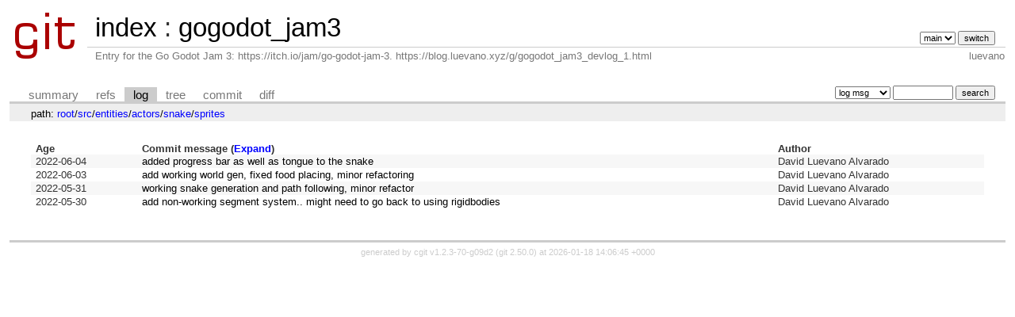

--- FILE ---
content_type: text/html; charset=UTF-8
request_url: https://git.luevano.xyz/gogodot_jam3/log/src/entities/actors/snake/sprites
body_size: 4141
content:
<!DOCTYPE html>
<html lang='en'>
<head>
<title>gogodot_jam3 - Entry for the Go Godot Jam 3: https://itch.io/jam/go-godot-jam-3. https://blog.luevano.xyz/g/gogodot_jam3_devlog_1.html</title>
<meta name='generator' content='cgit v1.2.3-70-g09d2'/>
<meta name='robots' content='index'/>
<link rel='stylesheet' type='text/css' href='/cgit.css'/>
<script type='text/javascript' src='/cgit.js'></script>
<link rel='shortcut icon' href='/favicon.ico'/>
<link rel='alternate' title='Atom feed' href='https://git.luevano.xyz/gogodot_jam3/atom/src/entities/actors/snake/sprites?h=main' type='application/atom+xml'/>
</head>
<body>
<div id='cgit'><table id='header'>
<tr>
<td class='logo' rowspan='2'><a href='/'><img src='/cgit.png' alt='cgit logo'/></a></td>
<td class='main'><a href='/'>index</a> : <a href='/gogodot_jam3/'>gogodot_jam3</a></td><td class='form'><form method='get'>
<select name='h' onchange='this.form.submit();'>
<option value='main' selected='selected'>main</option>
</select> <input type='submit' value='switch'/></form></td></tr>
<tr><td class='sub'>Entry for the Go Godot Jam 3: https://itch.io/jam/go-godot-jam-3. https://blog.luevano.xyz/g/gogodot_jam3_devlog_1.html</td><td class='sub right'>luevano</td></tr></table>
<table class='tabs'><tr><td>
<a href='/gogodot_jam3/'>summary</a><a href='/gogodot_jam3/refs/'>refs</a><a class='active' href='/gogodot_jam3/log/src/entities/actors/snake/sprites'>log</a><a href='/gogodot_jam3/tree/src/entities/actors/snake/sprites'>tree</a><a href='/gogodot_jam3/commit/src/entities/actors/snake/sprites'>commit</a><a href='/gogodot_jam3/diff/src/entities/actors/snake/sprites'>diff</a></td><td class='form'><form class='right' method='get' action='/gogodot_jam3/log/src/entities/actors/snake/sprites'>
<select name='qt'>
<option value='grep'>log msg</option>
<option value='author'>author</option>
<option value='committer'>committer</option>
<option value='range'>range</option>
</select>
<input class='txt' type='search' size='10' name='q' value=''/>
<input type='submit' value='search'/>
</form>
</td></tr></table>
<div class='path'>path: <a href='/gogodot_jam3/log/'>root</a>/<a href='/gogodot_jam3/log/src'>src</a>/<a href='/gogodot_jam3/log/src/entities'>entities</a>/<a href='/gogodot_jam3/log/src/entities/actors'>actors</a>/<a href='/gogodot_jam3/log/src/entities/actors/snake'>snake</a>/<a href='/gogodot_jam3/log/src/entities/actors/snake/sprites'>sprites</a></div><div class='content'><table class='list nowrap'><tr class='nohover'><th class='left'>Age</th><th class='left'>Commit message (<a href='/gogodot_jam3/log/src/entities/actors/snake/sprites?showmsg=1'>Expand</a>)</th><th class='left'>Author</th></tr>
<tr><td><span title='2022-06-04 03:46:31 -0600'>2022-06-04</span></td><td><a href='/gogodot_jam3/commit/src/entities/actors/snake/sprites?id=fa98822a569c1efa2bebc705073c3921b9ae4217'>added progress bar as well as tongue to the snake</a></td><td>David Luevano Alvarado</td></tr>
<tr><td><span title='2022-06-03 21:13:19 -0600'>2022-06-03</span></td><td><a href='/gogodot_jam3/commit/src/entities/actors/snake/sprites?id=f922fe4669080d1633e0a345a3f8981867c9e841'>add working world gen, fixed food placing, minor refactoring</a></td><td>David Luevano Alvarado</td></tr>
<tr><td><span title='2022-05-31 03:49:28 -0600'>2022-05-31</span></td><td><a href='/gogodot_jam3/commit/src/entities/actors/snake/sprites?id=bd197168c39551c3456099ed2a39375a8442483f'>working snake generation and path following, minor refactor</a></td><td>David Luevano Alvarado</td></tr>
<tr><td><span title='2022-05-30 04:28:12 -0600'>2022-05-30</span></td><td><a href='/gogodot_jam3/commit/src/entities/actors/snake/sprites?id=2838046928db956b7712d24dfb63ee45fbc4d050'>add non-working segment system.. might need to go back to using rigidbodies</a></td><td>David Luevano Alvarado</td></tr>
</table><ul class='pager'></ul></div> <!-- class=content -->
<div class='footer'>generated by <a href='https://git.zx2c4.com/cgit/about/'>cgit v1.2.3-70-g09d2</a> (<a href='https://git-scm.com/'>git 2.50.0</a>) at 2026-01-18 14:06:45 +0000</div>
</div> <!-- id=cgit -->
</body>
</html>
